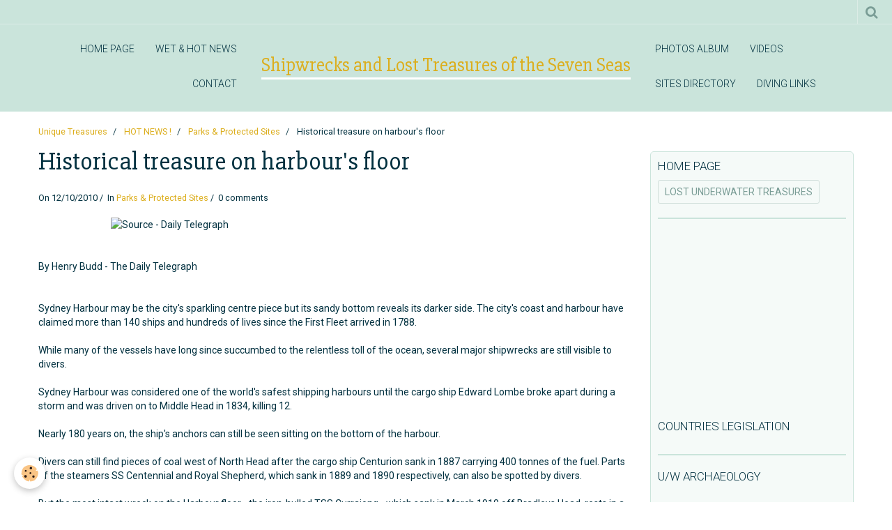

--- FILE ---
content_type: text/html; charset=UTF-8
request_url: http://www.oceantreasures.org/blog/parks-protected-sites/historical-treasure-on-harbour-s-floor.html
body_size: 82961
content:
    <!DOCTYPE html>
<html lang="en">
    <head>
        <title>Historical treasure on Harbour's floor</title>
        <meta name="theme-color" content="#CAE4DB">
        <meta name="msapplication-navbutton-color" content="#CAE4DB">
        <meta name="apple-mobile-web-app-capable" content="yes">
        <meta name="apple-mobile-web-app-status-bar-style" content="black-translucent">

        <!-- pretty / sunny -->
<meta http-equiv="Content-Type" content="text/html; charset=utf-8">
<!--[if IE]>
<meta http-equiv="X-UA-Compatible" content="IE=edge">
<![endif]-->
<meta name="viewport" content="width=device-width, initial-scale=1, maximum-scale=1.0, user-scalable=no">
<meta name="msapplication-tap-highlight" content="no">
  <link rel="alternate" type="application/rss+xml" href="http://www.oceantreasures.org/blog/do/rss.xml" />
  <meta name="twitter:title" content="Historical treasure on Harbour's floor"/>
  <meta property="og:title" content="Historical treasure on Harbour's floor"/>
  <meta property="og:url" content="http://www.oceantreasures.org/blog/parks-protected-sites/historical-treasure-on-harbour-s-floor.html"/>
  <meta property="og:type" content="article"/>
  <meta name="description" content="Sydney Harbour may be the city's sparkling centre piece but its sandy bottom reveals its darker side. The city's coast and harbour have claimed more than 140 ships and hundreds of lives since the First Fleet ..."/>
  <meta name="twitter:description" content="Sydney Harbour may be the city's sparkling centre piece but its sandy bottom reveals its darker side. The city's coast and harbour have claimed more than 140 ships and hundreds of lives since the First Fleet ..."/>
  <meta property="og:description" content="Sydney Harbour may be the city's sparkling centre piece but its sandy bottom reveals its darker side. The city's coast and harbour have claimed more than 140 ships and hundreds of lives since the First Fleet ..."/>
  <meta name="keywords" content="Sydney Harbour, First Fleet, ship Edward Lombe, Middle Head, SS Centennial, Royal Shepherd"/>
  <meta name="twitter:card" content="summary_large_image"/>
  <link href="//www.oceantreasures.org/en/themes/designlines/6023a210f6fde01ee1464c18.css?v=c325e4ea39414f7bb838d2d451781018" rel="stylesheet">
  <link rel="canonical" href="http://www.oceantreasures.org/blog/parks-protected-sites/historical-treasure-on-harbour-s-floor.html">
<meta name="google-site-verification" content="google-site-verification: google88afa651989ff665.html/">
<meta name="generator" content="e-monsite (e-monsite.com)">

<link rel="icon" href="http://www.oceantreasures.org/medias/site/favicon/favicon.gif">




<meta name="google-site-verification" content="google88afa651989ff665.html" />
<meta name="&lt;!-- Google tag (gtag.js) --&gt;
&lt;script async src="https://www.googletagmanager.com/gtag/js?id=G-MR5952JJFT"&gt;&lt;/script&gt;
&lt;script&gt;
window.dataLayer = window.dataLayer || [];
function gtag(){dataLayer.push(arguments);}
gtag('js', new Date());

gtag('config', 'G-MR5952JJFT');
&lt;/script&gt;>
<meta name="dailymotion-domain-verification" content="dmlxzti0zr9bbqfws" />
<meta name="google-site-verification" content="TW2TRiAienh-DLtdVWrIa4KgCYYSCIWtlxKUOzL-q24" />
<meta name="Content-Type" content="UTF-8">
<meta name="Content-Language" content="en-us">
<meta name="Description" content="Shipwrecks and sunken treasures, the underwater lost treasures website dedicated to all travelers, adventurers and genuine treasure lovers. Underwater archaeology, shipwrecks, scuba diving and maritime history re-discovered.">
<meta name="Keywords" content="shipwrecks, underwater lost treasures, scuba diving, treasure trove, underwater archaeology, maritime history, historical archives, adventures travels">
<meta name="Subject" content="Shipwreck resource">
<meta name="Copyright" content="Pascal Kainic">
<meta name="Author" content="Pascal Kainic">
<meta name="Publisher" content="Pascal Kainic">
<meta name="Identifier-Url" content="www.oceantreasures.org">
<meta name="Reply-To" content="info@oceantreasures.org">
<meta name="Revisit-After" content="10 days">
<meta name="Robots" content="all">
<meta name="Rating" content="general">
<meta name="Distribution" content="global">
<meta name="Category" content="travel">


                
                                    
                                    
                
                                                                                                                                                                                                                                                                                        
            <link href="https://fonts.googleapis.com/css?family=Roboto:300,400,700%7CSlabo%2027px&display=swap" rel="stylesheet">
        
        <link href="https://maxcdn.bootstrapcdn.com/font-awesome/4.7.0/css/font-awesome.min.css" rel="stylesheet">

        <link href="//www.oceantreasures.org/themes/combined.css?v=6_1665404070_264" rel="stylesheet">

        <!-- EMS FRAMEWORK -->
        <script src="//www.oceantreasures.org/medias/static/themes/ems_framework/js/jquery.min.js"></script>
        <!-- HTML5 shim and Respond.js for IE8 support of HTML5 elements and media queries -->
        <!--[if lt IE 9]>
        <script src="//www.oceantreasures.org/medias/static/themes/ems_framework/js/html5shiv.min.js"></script>
        <script src="//www.oceantreasures.org/medias/static/themes/ems_framework/js/respond.min.js"></script>
        <![endif]-->

        <script src="//www.oceantreasures.org/medias/static/themes/ems_framework/js/ems-framework.min.js?v=757"></script>

        <script src="http://www.oceantreasures.org/themes/content.js?v=6_1665404070_264&lang=en"></script>

            <script src="//www.oceantreasures.org/medias/static/js/rgpd-cookies/jquery.rgpd-cookies.js?v=757"></script>
    <script>
                                    $(document).ready(function() {
            $.RGPDCookies({
                theme: 'ems_framework',
                site: 'www.oceantreasures.org',
                privacy_policy_link: '/about/privacypolicy/',
                cookies: [{"id":null,"favicon_url":"https:\/\/ssl.gstatic.com\/analytics\/20210414-01\/app\/static\/analytics_standard_icon.png","enabled":true,"model":"google_analytics","title":"Google Analytics","short_description":"Permet d'analyser les statistiques de consultation de notre site","long_description":"Indispensable pour piloter notre site internet, il permet de mesurer des indicateurs comme l\u2019affluence, les produits les plus consult\u00e9s, ou encore la r\u00e9partition g\u00e9ographique des visiteurs.","privacy_policy_url":"https:\/\/support.google.com\/analytics\/answer\/6004245?hl=fr","slug":"google-analytics"},{"id":null,"favicon_url":"","enabled":true,"model":"addthis","title":"AddThis","short_description":"Partage social","long_description":"Nous utilisons cet outil afin de vous proposer des liens de partage vers des plateformes tiers comme Twitter, Facebook, etc.","privacy_policy_url":"https:\/\/www.oracle.com\/legal\/privacy\/addthis-privacy-policy.html","slug":"addthis"}],
                modal_title: 'Managing\u0020cookies',
                modal_description: 'deposits\u0020cookies\u0020to\u0020improve\u0020your\u0020browsing\u0020experience,\nmeasure\u0020the\u0020website\u0020audience,\u0020display\u0020personalized\u0020advertisements,\ncarry\u0020out\u0020targeted\u0020campaigns\u0020and\u0020personalize\u0020the\u0020site\u0020interface.',
                privacy_policy_label: 'Consult\u0020the\u0020privacy\u0020policy',
                check_all_label: 'Check\u0020all',
                refuse_button: 'Refuse',
                settings_button: 'Settings',
                accept_button: 'Accept',
                callback: function() {
                    // website google analytics case (with gtag), consent "on the fly"
                    if ('gtag' in window && typeof window.gtag === 'function') {
                        if (window.jsCookie.get('rgpd-cookie-google-analytics') === undefined
                            || window.jsCookie.get('rgpd-cookie-google-analytics') === '0') {
                            gtag('consent', 'update', {
                                'ad_storage': 'denied',
                                'analytics_storage': 'denied'
                            });
                        } else {
                            gtag('consent', 'update', {
                                'ad_storage': 'granted',
                                'analytics_storage': 'granted'
                            });
                        }
                    }
                }
            });
        });
    </script>
        <script async src="https://www.googletagmanager.com/gtag/js?id=G-4VN4372P6E"></script>
<script>
    window.dataLayer = window.dataLayer || [];
    function gtag(){dataLayer.push(arguments);}
    
    gtag('consent', 'default', {
        'ad_storage': 'denied',
        'analytics_storage': 'denied'
    });
    
    gtag('js', new Date());
    gtag('config', 'G-4VN4372P6E');
</script>

        
    <!-- Global site tag (gtag.js) -->
        <script async src="https://www.googletagmanager.com/gtag/js?id=UA-1877522-1"></script>
        <script>
        window.dataLayer = window.dataLayer || [];
        function gtag(){dataLayer.push(arguments);}

gtag('consent', 'default', {
            'ad_storage': 'denied',
            'analytics_storage': 'denied'
        });
        gtag('set', 'allow_ad_personalization_signals', false);
                gtag('js', new Date());
        gtag('config', 'UA-1877522-1');
    </script>

        <style>
        #overlay{position:fixed;top:0;left:0;width:100vw;height:100vh;z-index:1001}
                </style>
        <script type="application/ld+json">
    {
        "@context" : "https://schema.org/",
        "@type" : "WebSite",
        "name" : "Shipwrecks and Lost Treasures of the Seven Seas",
        "url" : "http://www.oceantreasures.org/"
    }
</script>
            </head>
    <body id="blog_run_parks-protected-sites" class="default">
        
                        <!-- HEADER -->
        <header id="header" class="navbar" data-fixed="true" data-margin-top="false" data-margin-bottom="true">
            <div id="header-main" data-padding="true">
                                                                                                                        <!-- menu -->
                <a class="brand hidden-desktop" href="http://www.oceantreasures.org/" data-position="menu" data-appearance="horizontal">
                                                            <div class="brand-titles">
                                                <span class="brand-title">Shipwrecks and Lost Treasures of the Seven Seas</span>
                                                                    </div>
                                    </a>
                
                                <nav id="menu" class="collapse contains-brand">
                                                                        <ul class="nav navbar-nav">
                    <li>
                <a href="http://www.oceantreasures.org/pages/">
                                        HOME PAGE
                </a>
                            </li>
                    <li>
                <a href="http://www.oceantreasures.org/blog/">
                                        WET & HOT NEWS
                </a>
                            </li>
                    <li>
                <a href="http://www.oceantreasures.org/contact">
                                        CONTACT
                </a>
                            </li>
                    <li>
                <a href="http://www.oceantreasures.org/album">
                                        PHOTOS ALBUM
                </a>
                            </li>
                    <li>
                <a href="http://www.oceantreasures.org/videos/">
                                        VIDEOS
                </a>
                            </li>
                    <li>
                <a href="http://www.oceantreasures.org/annuaire">
                                        SITES DIRECTORY
                </a>
                            </li>
                    <li>
                <a href="http://www.oceantreasures.org/liens/">
                                        DIVING LINKS
                </a>
                            </li>
            </ul>

                                                            </nav>
                
                            </div>
            <div id="header-buttons" data-retract="true">
                                <button class="btn btn-link navbar-toggle header-btn" data-toggle="collapse" data-target="#menu" data-orientation="horizontal">
                    <i class="fa fa-bars fa-lg"></i>
                </button>
                
                
                                <div class="navbar-search dropdown">
                    <button class="btn btn-link header-btn" type="button" data-toggle="dropdown">
                        <i class="fa fa-search fa-lg"></i>
                    </button>
                    <form method="get" action="http://www.oceantreasures.org/search/site/" class="dropdown-menu">
                        <div class="input-group">
                            <input type="text" name="q" value="" placeholder="Your search" pattern=".{3,}" required title="Only words composed of more than two characters are taken into account when searching">
                            <div class="input-group-btn">
                                <button type="submit" class="btn btn-link">
                                    <i class="fa fa-search fa-lg"></i>
                                </button>
                            </div>
                        </div>
                    </form>
                </div>
                
                
                            </div>
                                                                                        
                        <div id="readingprogress" class="visible-desktop">
                <div></div>
            </div>
                    </header>
        <!-- //HEADER -->

        
        <!-- WRAPPER -->
        <div id="wrapper" class="container">
                            <!-- BREADCRUMBS -->
                   <ol class="breadcrumb">
                  <li>
            <a href="http://www.oceantreasures.org/">Unique Treasures</a>
        </li>
                        <li>
            <a href="http://www.oceantreasures.org/blog/">HOT NEWS !</a>
        </li>
                        <li>
            <a href="http://www.oceantreasures.org/blog/parks-protected-sites/">Parks & Protected Sites</a>
        </li>
                        <li class="active">
            Historical treasure on harbour's floor
         </li>
            </ol>
                <!-- //BREADCRUMBS -->
            
            <!-- CONTENT -->
            <div id="content">
                <!-- MAIN -->
                <section id="main">

                    
                    
                    
                                                                                    
                                        
                                        <div class="view view-blog" id="view-item" data-category="parks-protected-sites" data-id-blog="4e8256a09d126fde4dbc6966">
        <h1 class="view-title">Historical treasure on harbour's floor</h1>
    <div id="site-module" class="site-module" data-itemid="4e8256a62bd76fde4dbcece0" data-siteid="4e82568f085a6fde4dbc3641"></div>
    <ul class="media-infos">
                <li data-role="date">
            On 12/10/2010
                    </li>
                    <li data-role="category">
                In <a href="http://www.oceantreasures.org/blog/parks-protected-sites/">Parks & Protected Sites</a>
            </li>
                            <li data-role="comment">
                                    0 comments                            </li>
            </ul>
    <div class="clearfix">
                    <p><img width="650" style="display: block; margin-left: auto; margin-right: auto;" src="http://resources2.news.com.au/images/2010/10/11/1225937/380490-dtevent-wrecks.jpg" height="366" alt="Source - Daily Telegraph" /></p>
<p><br />By&nbsp;Henry Budd - The Daily Telegraph</p>
<p><br />Sydney Harbour may be the city's sparkling centre piece but its sandy bottom reveals its darker side. The city's coast and harbour have claimed more than 140 ships and hundreds of lives since the First Fleet arrived in 1788.<br /><br />While many of the vessels have long since succumbed to the relentless toll of the ocean, several major shipwrecks are still visible to divers.<br /><br />Sydney Harbour was considered one of the world's safest shipping harbours until the cargo ship Edward Lombe broke apart during a storm and was driven on to Middle Head in 1834, killing 12.<br /><br />Nearly 180 years on, the ship's anchors can still be seen sitting on the bottom of the harbour.<br /><br />Divers can still find pieces of coal west of North Head after the cargo ship Centurion sank in 1887 carrying 400 tonnes of the fuel. Parts of the steamers SS Centennial and Royal Shepherd, which sank in 1889 and 1890 respectively, can also be spotted by divers.</p>
<p>But the most intact wreck on the Harbour floor - the iron-hulled TSS Currajong - which sank in March 1910 off Bradleys Head, rests in a shipping channel and can't be reached without permission from Sydney Ports Authority.</p>
<p><br /><a href="http://www.dailytelegraph.com.au/news/nsw-act/historical-treasure-on-harbours-floor/story-e6freuzi-1225937377958">Read more...</a></p>
<div align="center">
<script type="text/javascript">// <![CDATA[
google_ad_client = "ca-pub-4868576166220424";
/* 300x250, date de création 25/08/10 */
google_ad_slot = "5008368602";
google_ad_width = 300;
google_ad_height = 250;
// ]]></script>
<script type="text/javascript" src="http://pagead2.googlesyndication.com/pagead/show_ads.js">// <![CDATA[

// ]]></script>
</div>
<p><br /><br /></p>
            </div>


                        <div class="clearfix">
                
            </div>
            
            <ul class="blogpost-navigation">
                            <li class="prev">
                    <a href="http://www.oceantreasures.org/blog/famous-wrecks/hms-victory-cannon-rare-example-says-expert.html" class="btn btn-default">
                        <i class="fa fa-angle-left fa-lg"></i>
                                                    <span>Previous : HMS Victory cannon 'rare example', says expert</span>
                                            </a>
                </li>
                                        <li class="next">
                    <a href="http://www.oceantreasures.org/blog/museum-news/work-begins-on-36m-mary-rose-museum.html" class="btn btn-default">
                                                    <span>Next : Work begins on £36m Mary Rose museum</span>
                                                <i class="fa fa-angle-right fa-lg"></i>
                    </a>
                </li>
                    </ul>
    
    
            <div class="related-blogposts">
            <p class="h3">Related posts</p>

            
<ul class="media-list media-stacked alternate" data-addon="blog">
                        <li class="media" data-category="world-war-wrecks" data-date="06/02/2012" data-blog-id="4fc9b863399e72c77e168cf7">
                                                                        
                <div class="media-body">
                    <p class="media-heading"><a href="http://www.oceantreasures.org/blog/world-war-wrecks/divers-struck-gold-when-they-found-world-war-ii-japanese-submarine.html">Divers struck gold when they found World War II Japanese submarine</a></p>
                                            <p class="media-content">With a couple of tinnies and a second-hand fish finder, they solved a mystery that had confounded maritime experts for more than 64 years.</p>
                                    </div>
            </li>
                                <li class="media" data-category="parks-protected-sites" data-date="10/27/2011" data-blog-id="4ea8a7b7ba37ca390404b274">
                                                                        
                <div class="media-body">
                    <p class="media-heading"><a href="http://www.oceantreasures.org/blog/parks-protected-sites/first-fleet-wreck-joins-heritage-list.html">First Fleet wreck joins heritage list</a></p>
                                            <p class="media-content">The only known shipwreck from the First Fleet has been added to the National Heritage List. The HMS Sirius was the lead ship of the First Fleet during its six month journey from England to Australia. The vessel was shipwrecked on another journey to Norfolk Island in 1790.</p>
                                    </div>
            </li>
                                <li class="media" data-category="parks-protected-sites" data-date="06/01/2009" data-blog-id="4e82569a187f6fde4dbceb7b">
                                                                        
                <div class="media-body">
                    <p class="media-heading"><a href="http://www.oceantreasures.org/blog/parks-protected-sites/japanese-midget-submarine-m-24-declared-an-historic-shipwreck.html">Japanese Midget Submarine M-24 declared an historic shipwreck</a></p>
                                            <p class="media-content">The Japanese midget submarine M-24 has been declared an historic shipwreck under the Commonwealth Historic Shipwreck Act 1976on the 67thanniversary of the attack on Sydney Harbour during World War II. The announcement was made today ...</p>
                                    </div>
            </li>
            </ul>
        </div>
    
    

<div class="plugins">
               <div id="social-4e825690c04a6fde4dbc77e3" class="plugin" data-plugin="social">
    <div class="a2a_kit a2a_kit_size_32 a2a_default_style">
        <a class="a2a_dd" href="https://www.addtoany.com/share"></a>
        <a class="a2a_button_facebook"></a>
        <a class="a2a_button_twitter"></a>
        <a class="a2a_button_email"></a>
    </div>
    <script>
        var a2a_config = a2a_config || {};
        a2a_config.onclick = 1;
        a2a_config.locale = "fr";
    </script>
    <script async src="https://static.addtoany.com/menu/page.js"></script>
</div>    
           <div class="plugin" data-plugin="rating">
    <form action="http://www.oceantreasures.org/blog/parks-protected-sites/historical-treasure-on-harbour-s-floor.html" method="post">
        <ul class="rating-list text-muted">
                        <li class="note-off">
                <label for="rating1" title="1 / 5">
                    <i class="fa fa-star"></i>
                    <input type="radio" name="note" id="rating1" value="1">
                </label>
            </li>
                        <li class="note-off">
                <label for="rating2" title="2 / 5">
                    <i class="fa fa-star"></i>
                    <input type="radio" name="note" id="rating2" value="2">
                </label>
            </li>
                        <li class="note-off">
                <label for="rating3" title="3 / 5">
                    <i class="fa fa-star"></i>
                    <input type="radio" name="note" id="rating3" value="3">
                </label>
            </li>
                        <li class="note-off">
                <label for="rating4" title="4 / 5">
                    <i class="fa fa-star"></i>
                    <input type="radio" name="note" id="rating4" value="4">
                </label>
            </li>
                        <li class="note-off">
                <label for="rating5" title="5 / 5">
                    <i class="fa fa-star"></i>
                    <input type="radio" name="note" id="rating5" value="5">
                </label>
            </li>
                        <li class="rating-infos">
                            No ratings yet - be the first to rate this.
                        </li>
        </ul>
    </form>
</div>
    
                                                      
                    <div class="plugin" data-plugin="comment" id="comment-add">
    <p class="h3">Add a comment</p>
    <form method="post" action="http://www.oceantreasures.org/blog/parks-protected-sites/historical-treasure-on-harbour-s-floor.html#comment-add">
            
                <div class="control-group control-type-text has-required">
            <label for="comment_field_name">Name</label>
            <div class="controls">
                <input type="text" name="name" id="comment_field_name" value="">
            </div>
        </div>
        
        <div class="control-group control-type-email">
            <label for="comment_field_email">E-mail</label>
            <div class="controls">
                <input type="email" name="email" id="comment_field_email" value="">
            </div>
        </div>
        
        <div class="control-group control-type-url">
            <label for="comment_field_url">Website</label>
            <div class="controls">
                <input type="url" name="web" id="comment_field_url" value="" >
            </div>
        </div>
                
        <div class="control-group control-type-textarea has-required">
            <label for="comment_field_message">Message</label>
            <div class="controls">
                <div class="btn-group btn-group-small control-text-format" data-target="comment_field_message">
    <a class="btn btn-link" href="javascript:void(0);" data-tag="[b]" title="Bold"><i class="fa fa-bold"></i></a>
    <a class="btn btn-link" href="javascript:void(0);" data-tag="[i]" title="Italics"><i class="fa fa-italic"></i></a>
    <a class="btn btn-link" href="javascript:void(0);" data-tag="[u]" title="Underline"><i class="fa fa-underline"></i></a>
    <a class="btn btn-link" href="javascript:void(0);" data-modal="size" title="Text size"><i class="fa fa-text-height"></i></a>
    <div class="dropdown">
        <a class="btn btn-link" href="javascript:void(0);" data-toggle="dropdown" title="Text color"><i class="fa fa-font-color"></i></a>
        <div class="dropdown-menu control-text-format-colors">
            <span style="background-color:#fefe33"></span>
            <span style="background-color:#fbbc03"></span>
            <span style="background-color:#fb9902"></span>
            <span style="background-color:#fd5308"></span>
            <span style="background-color:#fe2712"></span>
            <span style="background-color:#a7194b"></span>
            <span style="background-color:#8601af"></span>
            <span style="background-color:#3d01a4"></span>
            <span style="background-color:#0247fe"></span>
            <span style="background-color:#0392ce"></span>
            <span style="background-color:#66b032"></span>
            <span style="background-color:#d0ea2b"></span>
            <span style="background-color:#fff"></span>
            <span style="background-color:#ccc"></span>
            <span style="background-color:#999"></span>
            <span style="background-color:#666"></span>
            <span style="background-color:#333"></span>
            <span style="background-color:#000"></span>
            <div class="control-group">
                <div class="input-group">
                    <input type="text" class="control-text-format-colors-input" maxlength="7" value="" placeholder="#000000">
                    <div class="input-group-btn">
                        <button class="btn btn-primary" type="button"><i class="fa fa-check"></i></button>
                    </div>
                </div>
            </div>
        </div>
    </div>
    <a class="btn btn-link" href="javascript:void(0);" data-modal="quote" title="Quote"><i class="fa fa-quote-right"></i></a>
    <a class="btn btn-link" href="javascript:void(0);" data-tag="[center]" title="Text center"><i class="fa fa-align-center"></i></a>
    <a class="btn btn-link" href="javascript:void(0);" data-modal="url" title="Link"><i class="fa fa-link"></i></a>
    <a class="btn btn-link" href="javascript:void(0);" data-modal="spoiler" title="Hidden text"><i class="fa fa-eye-slash"></i></a>
    <a class="btn btn-link" href="javascript:void(0);" data-modal="img" title="Image"><i class="fa fa-image"></i></a>
    <a class="btn btn-link" href="javascript:void(0);" data-modal="video" title="Video"><i class="fa fa-film"></i></a>
    <a class="btn btn-link" href="javascript:void(0);" data-tag="[code]" title="Code"><i class="fa fa-code"></i></a>
        <a class="btn btn-link" href="javascript:void(0);" data-toggle="smileys" title="Smileys"><i class="fa fa-smile-o"></i></a>
        <a class="btn btn-default" href="javascript:void(0);" data-toggle="preview"><i class="fa fa-check"></i> Preview</i></a>
</div>                <textarea name="comment" rows="10" cols="1" id="comment_field_message"></textarea>
                                    <div class="control-smileys hide">
        <a class="btn btn-link" rel=":1:" href="javascript:void(0);">
        <img src="//www.oceantreasures.org/medias/static/themes/smileys/1.png" alt="">
    </a>
        <a class="btn btn-link" rel=":2:" href="javascript:void(0);">
        <img src="//www.oceantreasures.org/medias/static/themes/smileys/2.png" alt="">
    </a>
        <a class="btn btn-link" rel=":3:" href="javascript:void(0);">
        <img src="//www.oceantreasures.org/medias/static/themes/smileys/3.png" alt="">
    </a>
        <a class="btn btn-link" rel=":4:" href="javascript:void(0);">
        <img src="//www.oceantreasures.org/medias/static/themes/smileys/4.png" alt="">
    </a>
        <a class="btn btn-link" rel=":5:" href="javascript:void(0);">
        <img src="//www.oceantreasures.org/medias/static/themes/smileys/5.png" alt="">
    </a>
        <a class="btn btn-link" rel=":6:" href="javascript:void(0);">
        <img src="//www.oceantreasures.org/medias/static/themes/smileys/6.png" alt="">
    </a>
        <a class="btn btn-link" rel=":7:" href="javascript:void(0);">
        <img src="//www.oceantreasures.org/medias/static/themes/smileys/7.png" alt="">
    </a>
        <a class="btn btn-link" rel=":8:" href="javascript:void(0);">
        <img src="//www.oceantreasures.org/medias/static/themes/smileys/8.png" alt="">
    </a>
        <a class="btn btn-link" rel=":9:" href="javascript:void(0);">
        <img src="//www.oceantreasures.org/medias/static/themes/smileys/9.png" alt="">
    </a>
        <a class="btn btn-link" rel=":10:" href="javascript:void(0);">
        <img src="//www.oceantreasures.org/medias/static/themes/smileys/10.png" alt="">
    </a>
        <a class="btn btn-link" rel=":11:" href="javascript:void(0);">
        <img src="//www.oceantreasures.org/medias/static/themes/smileys/11.png" alt="">
    </a>
        <a class="btn btn-link" rel=":12:" href="javascript:void(0);">
        <img src="//www.oceantreasures.org/medias/static/themes/smileys/12.png" alt="">
    </a>
        <a class="btn btn-link" rel=":13:" href="javascript:void(0);">
        <img src="//www.oceantreasures.org/medias/static/themes/smileys/13.png" alt="">
    </a>
        <a class="btn btn-link" rel=":14:" href="javascript:void(0);">
        <img src="//www.oceantreasures.org/medias/static/themes/smileys/14.png" alt="">
    </a>
        <a class="btn btn-link" rel=":15:" href="javascript:void(0);">
        <img src="//www.oceantreasures.org/medias/static/themes/smileys/15.png" alt="">
    </a>
        <a class="btn btn-link" rel=":16:" href="javascript:void(0);">
        <img src="//www.oceantreasures.org/medias/static/themes/smileys/16.png" alt="">
    </a>
        <a class="btn btn-link" rel=":17:" href="javascript:void(0);">
        <img src="//www.oceantreasures.org/medias/static/themes/smileys/17.png" alt="">
    </a>
        <a class="btn btn-link" rel=":18:" href="javascript:void(0);">
        <img src="//www.oceantreasures.org/medias/static/themes/smileys/18.png" alt="">
    </a>
        <a class="btn btn-link" rel=":19:" href="javascript:void(0);">
        <img src="//www.oceantreasures.org/medias/static/themes/smileys/19.png" alt="">
    </a>
        <a class="btn btn-link" rel=":20:" href="javascript:void(0);">
        <img src="//www.oceantreasures.org/medias/static/themes/smileys/20.png" alt="">
    </a>
        <a class="btn btn-link" rel=":21:" href="javascript:void(0);">
        <img src="//www.oceantreasures.org/medias/static/themes/smileys/21.png" alt="">
    </a>
        <a class="btn btn-link" rel=":22:" href="javascript:void(0);">
        <img src="//www.oceantreasures.org/medias/static/themes/smileys/22.png" alt="">
    </a>
        <a class="btn btn-link" rel=":23:" href="javascript:void(0);">
        <img src="//www.oceantreasures.org/medias/static/themes/smileys/23.png" alt="">
    </a>
        <a class="btn btn-link" rel=":24:" href="javascript:void(0);">
        <img src="//www.oceantreasures.org/medias/static/themes/smileys/24.png" alt="">
    </a>
        <a class="btn btn-link" rel=":25:" href="javascript:void(0);">
        <img src="//www.oceantreasures.org/medias/static/themes/smileys/25.png" alt="">
    </a>
        <a class="btn btn-link" rel=":26:" href="javascript:void(0);">
        <img src="//www.oceantreasures.org/medias/static/themes/smileys/26.png" alt="">
    </a>
        <a class="btn btn-link" rel=":27:" href="javascript:void(0);">
        <img src="//www.oceantreasures.org/medias/static/themes/smileys/27.png" alt="">
    </a>
        <a class="btn btn-link" rel=":28:" href="javascript:void(0);">
        <img src="//www.oceantreasures.org/medias/static/themes/smileys/28.png" alt="">
    </a>
        <a class="btn btn-link" rel=":29:" href="javascript:void(0);">
        <img src="//www.oceantreasures.org/medias/static/themes/smileys/29.png" alt="">
    </a>
        <a class="btn btn-link" rel=":30:" href="javascript:void(0);">
        <img src="//www.oceantreasures.org/medias/static/themes/smileys/30.png" alt="">
    </a>
        <a class="btn btn-link" rel=":31:" href="javascript:void(0);">
        <img src="//www.oceantreasures.org/medias/static/themes/smileys/31.png" alt="">
    </a>
        <a class="btn btn-link" rel=":32:" href="javascript:void(0);">
        <img src="//www.oceantreasures.org/medias/static/themes/smileys/32.png" alt="">
    </a>
        <a class="btn btn-link" rel=":33:" href="javascript:void(0);">
        <img src="//www.oceantreasures.org/medias/static/themes/smileys/33.png" alt="">
    </a>
        <a class="btn btn-link" rel=":34:" href="javascript:void(0);">
        <img src="//www.oceantreasures.org/medias/static/themes/smileys/34.png" alt="">
    </a>
        <a class="btn btn-link" rel=":35:" href="javascript:void(0);">
        <img src="//www.oceantreasures.org/medias/static/themes/smileys/35.png" alt="">
    </a>
        <a class="btn btn-link" rel=":36:" href="javascript:void(0);">
        <img src="//www.oceantreasures.org/medias/static/themes/smileys/36.png" alt="">
    </a>
        <a class="btn btn-link" rel=":37:" href="javascript:void(0);">
        <img src="//www.oceantreasures.org/medias/static/themes/smileys/37.png" alt="">
    </a>
        <a class="btn btn-link" rel=":38:" href="javascript:void(0);">
        <img src="//www.oceantreasures.org/medias/static/themes/smileys/38.png" alt="">
    </a>
        <a class="btn btn-link" rel=":39:" href="javascript:void(0);">
        <img src="//www.oceantreasures.org/medias/static/themes/smileys/39.png" alt="">
    </a>
    </div>                            </div>
        </div>
                     <div class="control-group control-type-icon-captcha">
    <label>Anti-spam</label>
    <div class="controls">
        <link href="//www.oceantreasures.org/medias/static/icon-captcha/css/icon-captcha.min.css" rel="stylesheet" />
        <script src="//www.oceantreasures.org/medias/static/icon-captcha/js/icon-captcha.min.js"></script>

        <div class="captcha-holder">&nbsp;</div>

        <script>
            $('.captcha-holder').iconCaptcha({
                captchaAjaxFile: '//www.oceantreasures.org/sessions/iconcaptcha',
                captchaMessages: {
                    header: "Select\u0020the\u0020image\u0020visible\u0020the\u0020fewest\u0020times",
                    correct: {
                        top: "Correct",
                        bottom: "You\u0020are\u0020not\u0020a\u0020robot"
                    },
                    incorrect: {
                        top: "Error",
                        bottom: "You\u0020have\u0020selected\u0020the\u0020wrong\u0020image"
                    }
                }
            });
        </script>
    </div>
</div>
  
      
        <div class="control-group form-actions">
            <div class="controls">
                <button type="submit" name="s" class="btn btn-primary">OK</button>
            </div>
        </div>
    </form>
</div>                                        </div>
</div>

<script>
    emsChromeExtension.init('blog', '4e8256a09d126fde4dbc6966', 'e-monsite.com');
</script>

                </section>
                <!-- //MAIN -->

                                <!-- SIDEBAR -->
                <aside id="sidebar" data-fixed="true" data-offset="true">
                    <div id="sidebar-wrapper" data-height="full">
                                                                                                                                                                                                                                                                    <div class="widget" data-id="widget_page_item">
                                        
<div class="widget-title">
    
            <a href="http://www.oceantreasures.org/pages/home-page.html">
        <span>
            HOME PAGE
        </span>  

            </a>
        
</div>

                                        <div id="widget1"
                                             class="widget-content"
                                             data-role="widget-content">
                                            
                                                                                        
                                                                                        <p>
            <a href="http://www.oceantreasures.org/pages/home-page.html" class="btn btn-default">LOST UNDERWATER TREASURES</a>
    </p>

                                        </div>
                                    </div>
                                                                            <hr>
                                    
                                                                                                                                                                <div class="widget" data-id="widget_ad_side" style="display:block!important;">
                                    <p style="text-align:center;padding:1px;"><script type="text/javascript"><!--
google_ad_client = "pub-4868576166220424";
google_ad_width = 120;
google_ad_height = 240;
google_ad_format = "120x240_as";
google_ad_type = "text_image";
//--></script>
<script type="text/javascript"
  src="https://pagead2.googlesyndication.com/pagead/show_ads.js">
</script></p>                                </div>
                                                                                                                                                                                                                                                                        <div class="widget" data-id="widget_page_category">
                                        
<div class="widget-title">
    
            <a href="http://www.oceantreasures.org/pages/countries-legislation/">
        <span>
            Countries Legislation
        </span>  

            </a>
        
</div>

                                        <div id="widget2" class="widget-content" data-role="widget-content">
                                            
                                                                                        
                                                                                        

                                        </div>
                                    </div>
                                                                        <hr>
                                    
                                                                                                                                                                                                                                                                                                                                        <div class="widget" data-id="widget_page_category">
                                        
<div class="widget-title">
    
            <a href="http://www.oceantreasures.org/pages/archaeological-pages-1/">
        <span>
            U/W Archaeology
        </span>  

            </a>
        
</div>

                                        <div id="widget3" class="widget-content" data-role="widget-content">
                                            
                                                                                        
                                                                                        

                                        </div>
                                    </div>
                                                                        <hr>
                                    
                                                                                                                                                                                                                                                                                                                                        <div class="widget" data-id="widget_page_category">
                                        
<div class="widget-title">
    
            <a href="http://www.oceantreasures.org/pages/wild-hunters/">
        <span>
            Wild Hunters
        </span>  

            </a>
        
</div>

                                        <div id="widget4" class="widget-content" data-role="widget-content">
                                            
                                                                                        
                                                                                        

                                        </div>
                                    </div>
                                                                        <hr>
                                    
                                                                                                                                                                                                                                                                                                                                        <div class="widget" data-id="widget_page_category">
                                        
<div class="widget-title">
    
            <a href="http://www.oceantreasures.org/pages/secret-stories/">
        <span>
            Secret Treasures
        </span>  

            </a>
        
</div>

                                        <div id="widget5" class="widget-content" data-role="widget-content">
                                            
                                                                                        
                                                                                        

                                        </div>
                                    </div>
                                                                        <hr>
                                    
                                                                                                                                                                                                                                                                                                                                        <div class="widget" data-id="widget_page_category">
                                        
<div class="widget-title">
    
            <a href="http://www.oceantreasures.org/pages/untold-stories/">
        <span>
            Untold Treasures
        </span>  

            </a>
        
</div>

                                        <div id="widget6" class="widget-content" data-role="widget-content">
                                            
                                                                                        
                                                                                        

                                        </div>
                                    </div>
                                                                        <hr>
                                    
                                                                                                                                                                                                                                                                                                                                        <div class="widget" data-id="widget_page_category">
                                        
<div class="widget-title">
    
            <a href="http://www.oceantreasures.org/pages/famous-wrecks-1/">
        <span>
            Exclusive Wrecks
        </span>  

            </a>
        
</div>

                                        <div id="widget7" class="widget-content" data-role="widget-content">
                                            
                                                                                        
                                                                                        

                                        </div>
                                    </div>
                                                                        <hr>
                                    
                                                                                                                                                                                                                                                                                                                                        <div class="widget" data-id="widget_page_category">
                                        
<div class="widget-title">
    
            <a href="http://www.oceantreasures.org/pages/tips-ideas-media/">
        <span>
            Tips, Ideas, Media
        </span>  

            </a>
        
</div>

                                        <div id="widget8" class="widget-content" data-role="widget-content">
                                            
                                                                                        
                                                                                        

                                        </div>
                                    </div>
                                                                        <hr>
                                    
                                                                                                                                                                                                                                                                                                                                        <div class="widget" data-id="widget_page_category">
                                        
<div class="widget-title">
    
            <a href="http://www.oceantreasures.org/pages/not-found-yet/">
        <span>
            Not Found Yet !
        </span>  

            </a>
        
</div>

                                        <div id="widget9" class="widget-content" data-role="widget-content">
                                            
                                                                                        
                                                                                                <form method="post" action="#">
         <select name="pagelist" onchange="window.location=this.value;">
            <option value="">Pages</option>
                                               <option class="page" value="http://www.oceantreasures.org/pages/not-found-yet/starting-files-for-a-serious-salvor-a-large-ship.html">A large ship</option>
                                   <option class="page" value="http://www.oceantreasures.org/pages/not-found-yet/starting-files-for-a-serious-salvor-gold-in-the-river.html">Gold in the river</option>
                                   <option class="page" value="http://www.oceantreasures.org/pages/not-found-yet/starting-files-for-a-serious-salvor-lost-gold-bars.html">Lost gold bars</option>
                                   <option class="page" value="http://www.oceantreasures.org/pages/not-found-yet/starting-files-for-a-serious-salvor-the-americano.html">The Americano</option>
                                   <option class="page" value="http://www.oceantreasures.org/pages/not-found-yet/starting-files-for-a-serious-salvor-the-anne.html">The Anne</option>
                                   <option class="page" value="http://www.oceantreasures.org/pages/not-found-yet/starting-files-for-a-serious-salvor-the-apple.html">The Apple</option>
                                   <option class="page" value="http://www.oceantreasures.org/pages/not-found-yet/starting-files-for-a-serious-salvor-the-ayr.html">The Ayr</option>
                                   <option class="page" value="http://www.oceantreasures.org/pages/not-found-yet/starting-files-for-a-serious-salvor-the-belle.html">The Belle</option>
                                   <option class="page" value="http://www.oceantreasures.org/pages/not-found-yet/starting-files-for-a-serious-salvor-the-boston.html">The Boston</option>
                                   <option class="page" value="http://www.oceantreasures.org/pages/not-found-yet/starting-files-for-a-serious-salvor-the-briton.html">The Briton</option>
                                   <option class="page" value="http://www.oceantreasures.org/pages/not-found-yet/starting-files-for-a-serious-salvor-the-butter.html">The Butter</option>
                                   <option class="page" value="http://www.oceantreasures.org/pages/not-found-yet/starting-files-for-a-serious-salvor-the-cais.html">The Cais</option>
                                   <option class="page" value="http://www.oceantreasures.org/pages/not-found-yet/starting-files-for-a-serious-salvor-the-caledonia.html">The Caledonia</option>
                                   <option class="page" value="http://www.oceantreasures.org/pages/not-found-yet/starting-files-for-a-serious-salvor-the-cameleon.html">The Cameleon</option>
                                   <option class="page" value="http://www.oceantreasures.org/pages/not-found-yet/starting-files-for-a-serious-salvor-the-castle.html">The Castle</option>
                                   <option class="page" value="http://www.oceantreasures.org/pages/not-found-yet/starting-files-for-a-serious-salvor-the-city-i.html">The City I</option>
                                   <option class="page" value="http://www.oceantreasures.org/pages/not-found-yet/starting-files-for-a-serious-salvor-the-city-ii.html">The City II</option>
                                   <option class="page" value="http://www.oceantreasures.org/pages/not-found-yet/starting-files-for-a-serious-salvor-the-cruz.html">The Cruz</option>
                                   <option class="page" value="http://www.oceantreasures.org/pages/not-found-yet/starting-files-for-a-serious-salvor-the-cuban.html">The Cuban</option>
                                   <option class="page" value="http://www.oceantreasures.org/pages/not-found-yet/starting-files-for-a-serious-salvor-the-curacao.html">The Curaçao</option>
                                   <option class="page" value="http://www.oceantreasures.org/pages/not-found-yet/starting-files-for-a-serious-salvor-the-dunbar.html">The Dunbar</option>
                                   <option class="page" value="http://www.oceantreasures.org/pages/not-found-yet/starting-files-for-a-serious-salvor-the-dutch.html">The Dutch</option>
                                   <option class="page" value="http://www.oceantreasures.org/pages/not-found-yet/starting-files-for-a-serious-salvor-the-flower.html">The Flower</option>
                                   <option class="page" value="http://www.oceantreasures.org/pages/not-found-yet/starting-files-for-a-serious-salvor-the-ford.html">The Ford</option>
                                   <option class="page" value="http://www.oceantreasures.org/pages/not-found-yet/starting-files-for-a-serious-salvor-the-france.html">The France</option>
                                   <option class="page" value="http://www.oceantreasures.org/pages/not-found-yet/starting-files-for-a-serious-salvor-the-golden.html">The Golden</option>
                                   <option class="page" value="http://www.oceantreasures.org/pages/not-found-yet/starting-files-for-a-serious-salvor-the-grouper.html">The Grouper</option>
                                   <option class="page" value="http://www.oceantreasures.org/pages/not-found-yet/starting-files-for-a-serious-salvor-the-henri.html">The Henri</option>
                                   <option class="page" value="http://www.oceantreasures.org/pages/not-found-yet/starting-files-for-a-serious-salvor-the-herald.html">The Herald</option>
                                   <option class="page" value="http://www.oceantreasures.org/pages/not-found-yet/starting-files-for-a-serious-salvor-the-horn.html">The Horn</option>
                                   <option class="page" value="http://www.oceantreasures.org/pages/not-found-yet/starting-files-for-a-serious-salvor-the-jersey.html">The Jersey</option>
                                   <option class="page" value="http://www.oceantreasures.org/pages/not-found-yet/starting-files-for-a-serious-salvor-the-joseph.html">The Joseph</option>
                                   <option class="page" value="http://www.oceantreasures.org/pages/not-found-yet/starting-files-for-a-serious-salvor-the-land.html">The Land</option>
                                   <option class="page" value="http://www.oceantreasures.org/pages/not-found-yet/starting-files-for-a-serious-salvor-the-light.html">The Light</option>
                                   <option class="page" value="http://www.oceantreasures.org/pages/not-found-yet/starting-files-for-a-serious-salvor-the-livourne.html">The Livourne</option>
                                   <option class="page" value="http://www.oceantreasures.org/pages/not-found-yet/starting-files-for-a-serious-salvor-the-lobster.html">The Lobster</option>
                                   <option class="page" value="http://www.oceantreasures.org/pages/not-found-yet/starting-files-for-a-serious-salvor-the-london.html">The London</option>
                                   <option class="page" value="http://www.oceantreasures.org/pages/not-found-yet/starting-files-for-a-serious-salvor-the-londoner.html">The Londoner</option>
                                   <option class="page" value="http://www.oceantreasures.org/pages/not-found-yet/starting-files-for-a-serious-salvor-the-malaysian.html">The Malaysian</option>
                                   <option class="page" value="http://www.oceantreasures.org/pages/not-found-yet/starting-files-for-a-serious-salvor-the-night.html">The Night</option>
                                   <option class="page" value="http://www.oceantreasures.org/pages/not-found-yet/starting-files-for-a-serious-salvor-the-paul.html">The Paul</option>
                                   <option class="page" value="http://www.oceantreasures.org/pages/not-found-yet/starting-files-for-a-serious-salvor-the-pernambuco.html">The Pernambuco</option>
                                   <option class="page" value="http://www.oceantreasures.org/pages/not-found-yet/starting-files-for-a-serious-salvor-the-pole.html">The Pole</option>
                                   <option class="page" value="http://www.oceantreasures.org/pages/not-found-yet/starting-files-for-a-serious-salvor-the-river.html">The River</option>
                                   <option class="page" value="http://www.oceantreasures.org/pages/not-found-yet/starting-files-for-a-serious-salvor-the-river-treasure.html">The River Treasure</option>
                                   <option class="page" value="http://www.oceantreasures.org/pages/not-found-yet/starting-files-for-a-serious-salvor-the-russian.html">The Russian</option>
                                   <option class="page" value="http://www.oceantreasures.org/pages/not-found-yet/starting-files-for-a-serious-salvor-the-samson.html">The Samson</option>
                                   <option class="page" value="http://www.oceantreasures.org/pages/not-found-yet/starting-files-for-a-serious-salvor-the-santa.html">The Santa</option>
                                   <option class="page" value="http://www.oceantreasures.org/pages/not-found-yet/starting-files-for-a-serious-salvor-the-tcheco.html">The Tcheco</option>
                                   <option class="page" value="http://www.oceantreasures.org/pages/not-found-yet/starting-files-for-a-serious-salvor-the-tor.html">The Tor</option>
                                   <option class="page" value="http://www.oceantreasures.org/pages/not-found-yet/starting-files-for-a-serious-salvor-the-truria.html">The Truria</option>
                                   <option class="page" value="http://www.oceantreasures.org/pages/not-found-yet/starting-files-for-a-serious-salvor-the-trust.html">The Trust</option>
                                   <option class="page" value="http://www.oceantreasures.org/pages/not-found-yet/starting-files-for-a-serious-salvor-the-zambales.html">The Zambales</option>
                            
                     </select>
    </form>
    

                                        </div>
                                    </div>
                                                                        <hr>
                                    
                                                                                                                                                                                                                                                                                                                                        <div class="widget" data-id="widget_tagscloud">
                                        
<div class="widget-title">
    
        <span>
            Tag Cloud
        </span>  

        
</div>

                                        <div id="widget10" class="widget-content" data-role="widget-content">
                                            
                                                                                        
                                                                                        <div data-widget="tagscloud">
            <a href="http://www.oceantreasures.org/blog/do/tag/australia/" class="btn btn-link tag1">Australia</a>
            <a href="http://www.oceantreasures.org/blog/do/tag/gold/" class="btn btn-link tag1">gold</a>
            <a href="http://www.oceantreasures.org/blog/do/tag/treasure/" class="btn btn-link tag1">treasure</a>
            <a href="http://www.oceantreasures.org/blog/do/tag/museum/" class="btn btn-link tag1">museum</a>
            <a href="http://www.oceantreasures.org/blog/do/tag/mississipi-shipwrecks/" class="btn btn-link tag1">river</a>
            <a href="http://www.oceantreasures.org/blog/do/tag/america/" class="btn btn-link tag1">America</a>
            <a href="http://www.oceantreasures.org/blog/do/tag/spain/" class="btn btn-link tag1">Spain</a>
            <a href="http://www.oceantreasures.org/blog/do/tag/canada/" class="btn btn-link tag1">Canada</a>
            <a href="http://www.oceantreasures.org/blog/do/tag/pirate/" class="btn btn-link tag1">pirate</a>
            <a href="http://www.oceantreasures.org/blog/do/tag/shipwreck/" class="btn btn-link tag2">shipwreck</a>
            <a href="http://www.oceantreasures.org/blog/do/tag/china/" class="btn btn-link tag1">China</a>
            <a href="http://www.oceantreasures.org/blog/do/tag/great-lakes-shipwreck/" class="btn btn-link tag1">Great Lakes</a>
            <a href="http://www.oceantreasures.org/blog/do/tag/submarine/" class="btn btn-link tag1">submarine</a>
            <a href="http://www.oceantreasures.org/blog/do/tag/auction/" class="btn btn-link tag1">auction</a>
            <a href="http://www.oceantreasures.org/blog/do/tag/omex/" class="btn btn-link tag1">OMEX</a>
            <a href="http://www.oceantreasures.org/blog/do/tag/titanic/" class="btn btn-link tag1">Titanic</a>
            <a href="http://www.oceantreasures.org/blog/do/tag/warship/" class="btn btn-link tag1">warship</a>
            <a href="http://www.oceantreasures.org/blog/do/tag/civil-war/" class="btn btn-link tag1">Civil War</a>
            <a href="http://www.oceantreasures.org/blog/do/tag/florida/" class="btn btn-link tag1">Florida</a>
            <a href="http://www.oceantreasures.org/blog/do/tag/ww-ii/" class="btn btn-link tag1">WW II</a>
            <a href="http://www.oceantreasures.org/blog/do/tag/treasure-hunter/" class="btn btn-link tag1">treasure hunter</a>
            <a href="http://www.oceantreasures.org/blog/do/tag/archaeology/" class="btn btn-link tag1">archaeology</a>
            <a href="http://www.oceantreasures.org/blog/do/tag/wreck/" class="btn btn-link tag1">wreck</a>
            <a href="http://www.oceantreasures.org/blog/do/tag/uk/" class="btn btn-link tag1">UK</a>
    </div>

                                        </div>
                                    </div>
                                                                        <hr>
                                    
                                                                                                                                                                                                                                                                                                                                        <div class="widget" data-id="widget_page_category">
                                        
<div class="widget-title">
    
            <a href="http://www.oceantreasures.org/pages/keep-informed/">
        <span>
            Keep informed
        </span>  

            </a>
        
</div>

                                        <div id="widget11" class="widget-content" data-role="widget-content">
                                            
                                                                                        
                                                                                        

                                        </div>
                                    </div>
                                                                        <hr>
                                    
                                                                                                                                                                                                                                                                                                                                        <div class="widget" data-id="widget_visualtext">
                                        
<div class="widget-title">
    
        <span>
            Search Engine
        </span>  

        
</div>

                                        <div id="widget12" class="widget-content" data-role="widget-content">
                                            
                                                                                        
                                                                                        <div align="center">
<table border="0" cellpadding="0" cellspacing="0">
	<tbody>
		<tr>
			<td style="font-family: Arial, Helvetica, sans-serif; font-size: 7.5pt;">
			<form accept-charset="utf-8" action="http://search.freefind.com/find.html" method="get" style="margin: 0px; margin-top: 4px;" target="_self"><input name="si" type="hidden" value="84334504" /><input name="pid" type="hidden" value="r" /><input name="_charset_" type="hidden" /><input name="bcd" type="hidden" value="÷" />
			<center>search <input name="t" style="vertical-align: -20%;" type="radio" value="s" /> this site <input name="t" style="vertical-align: -20%;" type="radio" value="w" />the web</center>
			<input name="query" size="15" type="text" /> <input type="submit" value="search" />&nbsp;</form>
			</td>
		</tr>
		<tr>
			<td style="text-align: center; font-family: Arial, Helvetica, sans-serif; font-size: 7.5pt; padding-top: 4px;">&nbsp;</td>
		</tr>
	</tbody>
</table>
<div align="center"><script async src="https://pagead2.googlesyndication.com/pagead/js/adsbygoogle.js?client=ca-pub-4868576166220424"
     crossorigin="anonymous"></script></div>
                                        </div>
                                    </div>
                                                                        <hr>
                                    
                                                                                                                                                                                                                                                                                                                                        <div class="widget" data-id="widget_blogpost_last">
                                        
<div class="widget-title">
    
            <a href="http://www.oceantreasures.org/blog.rss">
        <span>
            News Feed
        </span>  

            </a>
        
</div>

                                        <div id="widget13" class="widget-content" data-role="widget-content">
                                            
                                                                                        
                                                                                                <ul class="nav nav-list" data-addon="blog">
                <li data-category="famous-wrecks">
            <a href="http://www.oceantreasures.org/blog/famous-wrecks/coins-cannon-recovered-from-the-san-jose.html">Coins, cannon recovered from the San Jose</a>
        </li>
                <li data-category="auction-news">
            <a href="http://www.oceantreasures.org/blog/auction-news/gold-watch-from-the-titanic-sold-for-2-3-million.html">Gold watch from the Titanic sold for $2.3 million !</a>
        </li>
                <li data-category="underwater-archeology">
            <a href="http://www.oceantreasures.org/blog/underwater-archeology/south-korea-uncovers-600-year-old-shipwreck.html">South Korea uncovers 600-year-old shipwreck</a>
        </li>
                <li data-category="underwater-archeology">
            <a href="http://www.oceantreasures.org/blog/underwater-archeology/three-ancient-shipwrecks-found-on-the-coast-of-northern-israel.html">Three ancient shipwrecks found on the coast Of Northern Israel</a>
        </li>
            </ul>
    
                                        </div>
                                    </div>
                                                                        <hr>
                                    
                                                                                                                                                                                                                                                                                                                                        <div class="widget" data-id="widget_page_category">
                                        
<div class="widget-title">
    
            <a href="http://www.oceantreasures.org/pages/website-reviews/">
        <span>
            Other Websites
        </span>  

            </a>
        
</div>

                                        <div id="widget14" class="widget-content" data-role="widget-content">
                                            
                                                                                        
                                                                                                <form method="post" action="#">
         <select name="pagelist" onchange="window.location=this.value;">
            <option value="">Pages</option>
            
                     </select>
    </form>
    

                                        </div>
                                    </div>
                                                                        <hr>
                                    
                                                                                                                                                                                                                                                                                                                                        <div class="widget" data-id="widget_page_category">
                                        
<div class="widget-title">
    
            <a href="http://www.oceantreasures.org/pages/advertise-with-us/">
        <span>
            Advertise with us !
        </span>  

            </a>
        
</div>

                                        <div id="widget15" class="widget-content" data-role="widget-content">
                                            
                                                                                        
                                                                                                <ul class="nav nav-list" data-addon="pages">
              
            </ul>
    

                                        </div>
                                    </div>
                                                                        <hr>
                                    
                                                                                                                                                                                                                                                                                                                                        <div class="widget" data-id="widget_member">
                                        
<div class="widget-title">
    
        <span>
            Members Area
        </span>  

        
</div>

                                        <div id="widget16" class="widget-content" data-role="widget-content">
                                            
                                                                                        
                                                                                            <form method="post" action="http://www.oceantreasures.org/members/connect">
        <div class="control-group control-type-text has-required">
            <span class="as-label hide">Username</span>
            <div class="controls">
                <input type="text" name="username" value="" placeholder="Username">
            </div>
        </div>

        <div class="control-group control-type-password has-required">
            <span class="as-label hide">Password</span>
            <div class="controls">
                <input type="password" name="passwd" value="" placeholder="Password">
            </div>
        </div>

        <div class="control-group control-type-checkbox">
            <div class="controls">
                <label for="rememberme" class="checkbox">
                    <input type="checkbox" name="rememberme" value="1" id="rememberme">
                    Remember me
                </label>
            </div>
        </div>

        <div class="control-group">
            <div class="controls">
                <small>
                                            <a href="http://www.oceantreasures.org/members/subscribe">Create an account</a> |
                                        <a href="http://www.oceantreasures.org/members/passwordlost">Lost password?</a>
                </small>
            </div>
        </div>

        <div class="control-group form-actions">
            <div class="controls">
                <button type="submit" name="s" class="btn btn-primary">OK</button>
                <p hidden><a class="login-button btn btn-primary login-with-google-button" href="/members/login/google"><i class="fa fa-google btn-icon"></i> Se connecter avec Google</a></p>
            </div>
        </div>
    </form>

                                        </div>
                                    </div>
                                                                        <hr>
                                    
                                                                                                                                                                                                                                                                                                                                        <div class="widget" data-id="widget_htmltext">
                                                                                <div id="widget17" class="widget-content" data-role="widget-content">
                                            
                                                                                        
                                                                                        <script async src="https://pagead2.googlesyndication.com/pagead/js/adsbygoogle.js?client=ca-pub-4868576166220424"
     crossorigin="anonymous"></script>
<!-- 300x250, date de création 25/08/10 -->
<ins class="adsbygoogle"
     style="display:block"
     data-ad-client="ca-pub-4868576166220424"
     data-ad-slot="5008368602"
     data-ad-format="auto"></ins>
<script>
     (adsbygoogle = window.adsbygoogle || []).push({});
</script>


                                        </div>
                                    </div>
                                                                        <hr>
                                    
                                                                                                                                                                                                                                                                                                                                        <div class="widget" data-id="widget_visualtext">
                                                                                <div id="widget18" class="widget-content" data-role="widget-content">
                                            
                                                                                        
                                                                                        <p align="center"><a href="http://twitter.com/batavia08" rel="nofollow" target="_blank" title="Twitter"><img alt="Follow us on Twitter" border="0" height="54" src="http://www.oceantreasures.org/medias/files/Twitter-logo1.png" width="54" /></a>&nbsp;&nbsp;&nbsp;&nbsp;&nbsp; <a href="http://www.facebook.com/pages/Lost-Treasures-of-the-Seven-Seas/183178858399403#!/pages/Lost-Treasures-of-the-Seven-Seas/183178858399403?sk=wall" rel="nofollow" target="_blank" title="Facebook"><img alt="Find us on Facebook" border="0" height="54" src="http://www.oceantreasures.org/medias/files/FB-logo1.png" width="54" /></a><br />
&nbsp;</p>

                                        </div>
                                    </div>
                                                                        <hr>
                                    
                                                                                                                                                                                                                                                                                                                                        <div class="widget" data-id="widget_htmltext">
                                                                                <div id="widget19" class="widget-content" data-role="widget-content">
                                            
                                                                                        
                                                                                        <p align="center"> &copy; 2007-2025 oceantreasures.org<br />All Rights Reserved</p>
                                        </div>
                                    </div>
                                    
                                                                                                                                                                        </div>
                </aside>
                <!-- //SIDEBAR -->
                            </div>
            <!-- //CONTENT -->
        </div>
        <!-- //WRAPPER -->

                <!-- FOOTER -->
        <footer id="footer">
                        <div class="container">
                            <div id="footer-wrapper">
                                        <!-- CUSTOMIZE AREA -->
                    <div id="bottom-site">
                                                    <div id="rows-6023a210f6fde01ee1464c18" class="rows" data-total-pages="1" data-current-page="1">
                                                            
                
                        
                        
                                
                                <div class="row-container rd-1 page_1">
            	<div class="row-content">
        			                        			    <div class="row" data-role="line">

                    
                                                
                                                                        
                                                
                                                
						                                                                                    
                                        				<div data-role="cell" class="column" style="width:100%">
            					<div id="cell-5e85fbd3de8795954295ea93" class="column-content">            							<p align="center"><script type="mce-mce-mce-mce-text/javascript" src="http://www.google-analytics.com/urchin.js"></script><script type="mce-mce-mce-mce-text/javascript">// <![CDATA[
_uacct = "UA-1877522-1";
urchinTracker();
// ]]></script><input name="client" type="hidden" value="pub-4868576166220424" /><input name="forid" type="hidden" value="1" /><input name="channel" type="hidden" value="5317728074" /><input name="ie" type="hidden" value="ISO-8859-1" /><input name="oe" type="hidden" value="ISO-8859-1" /><input name="cof" type="hidden" value="GALT:#9A2C06;GL:1;DIV:#33FFFF;VLC:D03500;AH:center;BGC:85B6B7;LBGC:CCE5F9;ALC:440066;LC:440066;T:336699;GFNT:223472;GIMP:223472;LH:50;LW:390;L:http://www.oceantreasures.org/banniere.gif;S:http://www.oceantreasures.org/;FORID:1" /><input name="hl" type="hidden" value="en" /> <script async src="//pagead2.googlesyndication.com/pagead/js/adsbygoogle.js"></script> <!-- 728x90, pour adsdaq --> <script>
(adsbygoogle = window.adsbygoogle || []).push({});
</script></p>
<!-- Global site tag (gtag.js) - Google Analytics -->
<script async src="https://www.googletagmanager.com/gtag/js?id=UA-1877522-1"></script>
<script>
  window.dataLayer = window.dataLayer || [];
  function gtag(){dataLayer.push(arguments);}
  gtag('js', new Date());

  gtag('config', 'UA-1877522-1');
</script>

<div align="center"><script async src="https://pagead2.googlesyndication.com/pagead/js/adsbygoogle.js?client=ca-pub-4868576166220424"
     crossorigin="anonymous"></script>
<ins class="adsbygoogle"
     style="display:inline-block;width:300px;height:250px"
     data-ad-client="ca-pub-4868576166220424"
     data-ad-slot="5008368602"></ins>
<script>
     (adsbygoogle = window.adsbygoogle || []).push({});
</script></div>

<p>&nbsp;</p>






            						            					</div>
            				</div>
																		        			</div>
                            		</div>
                        	</div>
						</div>

                                            </div>
                    
                                    </div>

                                                                                                    
                                    
                                    <ul id="legal-mentions">
    
    
                        <li><a href="http://www.oceantreasures.org/about/cgv/">Terms of sale</a></li>
            
    
    </ul>
                                        </div>
                    </footer>
        <!-- //FOOTER -->
        
        
                <div id="overlay" class="hide"></div>
        
        <script src="//www.oceantreasures.org/medias/static/themes/ems_framework/js/jquery.mobile.custom.min.js"></script>
        <script src="//www.oceantreasures.org/medias/static/themes/ems_framework/js/jquery.zoom.min.js"></script>
        <script src="//www.oceantreasures.org/medias/static/themes/ems_framework/js/imagelightbox.min.js"></script>
        <script src="http://www.oceantreasures.org/themes/custom.js?v=6_1665404070_264"></script>
        
            

 
    
						 	 





                <!-- SOCIAL LINKS -->
                                                    
                                        
                    <!-- //SOCIAL LINKS -->
            </body>
</html>


--- FILE ---
content_type: text/html; charset=utf-8
request_url: https://www.google.com/recaptcha/api2/aframe
body_size: 267
content:
<!DOCTYPE HTML><html><head><meta http-equiv="content-type" content="text/html; charset=UTF-8"></head><body><script nonce="LfZskpLCagKI4egXDYIyzA">/** Anti-fraud and anti-abuse applications only. See google.com/recaptcha */ try{var clients={'sodar':'https://pagead2.googlesyndication.com/pagead/sodar?'};window.addEventListener("message",function(a){try{if(a.source===window.parent){var b=JSON.parse(a.data);var c=clients[b['id']];if(c){var d=document.createElement('img');d.src=c+b['params']+'&rc='+(localStorage.getItem("rc::a")?sessionStorage.getItem("rc::b"):"");window.document.body.appendChild(d);sessionStorage.setItem("rc::e",parseInt(sessionStorage.getItem("rc::e")||0)+1);localStorage.setItem("rc::h",'1768844682358');}}}catch(b){}});window.parent.postMessage("_grecaptcha_ready", "*");}catch(b){}</script></body></html>